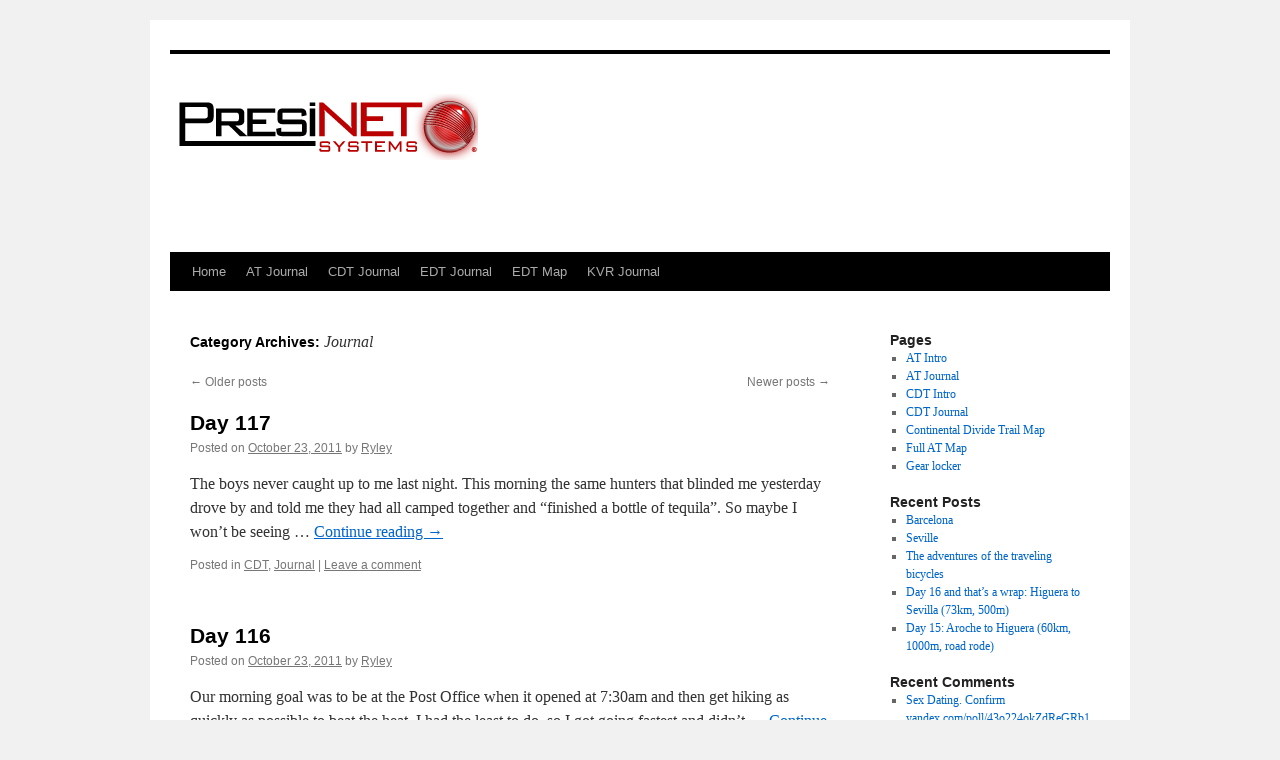

--- FILE ---
content_type: text/html; charset=UTF-8
request_url: http://blog.presinet.com/category/cdt/journal/page/2
body_size: 12170
content:
<!DOCTYPE html>
<html lang="en-US">
<head>
<meta charset="UTF-8" />
<title>
Journal | PresiNET | Page 2	</title>
<link rel="profile" href="https://gmpg.org/xfn/11" />
<link rel="stylesheet" type="text/css" media="all" href="http://blog.presinet.com/wp-content/themes/presinet/style.css?ver=20230808" />
<link rel="pingback" href="http://blog.presinet.com/xmlrpc.php">
<meta name='robots' content='max-image-preview:large' />
<link rel="alternate" type="application/rss+xml" title="PresiNET &raquo; Feed" href="http://blog.presinet.com/feed" />
<link rel="alternate" type="application/rss+xml" title="PresiNET &raquo; Comments Feed" href="http://blog.presinet.com/comments/feed" />
<link rel="alternate" type="application/rss+xml" title="PresiNET &raquo; Journal Category Feed" href="http://blog.presinet.com/category/cdt/journal/feed" />
		<!-- This site uses the Google Analytics by MonsterInsights plugin v8.14.1 - Using Analytics tracking - https://www.monsterinsights.com/ -->
							<script src="//www.googletagmanager.com/gtag/js?id=G-CR293B0L0X"  data-cfasync="false" data-wpfc-render="false" type="text/javascript" async></script>
			<script data-cfasync="false" data-wpfc-render="false" type="text/javascript">
				var mi_version = '8.14.1';
				var mi_track_user = true;
				var mi_no_track_reason = '';
				
								var disableStrs = [
										'ga-disable-G-CR293B0L0X',
														];

				/* Function to detect opted out users */
				function __gtagTrackerIsOptedOut() {
					for (var index = 0; index < disableStrs.length; index++) {
						if (document.cookie.indexOf(disableStrs[index] + '=true') > -1) {
							return true;
						}
					}

					return false;
				}

				/* Disable tracking if the opt-out cookie exists. */
				if (__gtagTrackerIsOptedOut()) {
					for (var index = 0; index < disableStrs.length; index++) {
						window[disableStrs[index]] = true;
					}
				}

				/* Opt-out function */
				function __gtagTrackerOptout() {
					for (var index = 0; index < disableStrs.length; index++) {
						document.cookie = disableStrs[index] + '=true; expires=Thu, 31 Dec 2099 23:59:59 UTC; path=/';
						window[disableStrs[index]] = true;
					}
				}

				if ('undefined' === typeof gaOptout) {
					function gaOptout() {
						__gtagTrackerOptout();
					}
				}
								window.dataLayer = window.dataLayer || [];

				window.MonsterInsightsDualTracker = {
					helpers: {},
					trackers: {},
				};
				if (mi_track_user) {
					function __gtagDataLayer() {
						dataLayer.push(arguments);
					}

					function __gtagTracker(type, name, parameters) {
						if (!parameters) {
							parameters = {};
						}

						if (parameters.send_to) {
							__gtagDataLayer.apply(null, arguments);
							return;
						}

						if (type === 'event') {
														parameters.send_to = monsterinsights_frontend.v4_id;
							var hookName = name;
							if (typeof parameters['event_category'] !== 'undefined') {
								hookName = parameters['event_category'] + ':' + name;
							}

							if (typeof MonsterInsightsDualTracker.trackers[hookName] !== 'undefined') {
								MonsterInsightsDualTracker.trackers[hookName](parameters);
							} else {
								__gtagDataLayer('event', name, parameters);
							}
							
													} else {
							__gtagDataLayer.apply(null, arguments);
						}
					}

					__gtagTracker('js', new Date());
					__gtagTracker('set', {
						'developer_id.dZGIzZG': true,
											});
										__gtagTracker('config', 'G-CR293B0L0X', {"forceSSL":"true","link_attribution":"true"} );
															window.gtag = __gtagTracker;										(function () {
						/* https://developers.google.com/analytics/devguides/collection/analyticsjs/ */
						/* ga and __gaTracker compatibility shim. */
						var noopfn = function () {
							return null;
						};
						var newtracker = function () {
							return new Tracker();
						};
						var Tracker = function () {
							return null;
						};
						var p = Tracker.prototype;
						p.get = noopfn;
						p.set = noopfn;
						p.send = function () {
							var args = Array.prototype.slice.call(arguments);
							args.unshift('send');
							__gaTracker.apply(null, args);
						};
						var __gaTracker = function () {
							var len = arguments.length;
							if (len === 0) {
								return;
							}
							var f = arguments[len - 1];
							if (typeof f !== 'object' || f === null || typeof f.hitCallback !== 'function') {
								if ('send' === arguments[0]) {
									var hitConverted, hitObject = false, action;
									if ('event' === arguments[1]) {
										if ('undefined' !== typeof arguments[3]) {
											hitObject = {
												'eventAction': arguments[3],
												'eventCategory': arguments[2],
												'eventLabel': arguments[4],
												'value': arguments[5] ? arguments[5] : 1,
											}
										}
									}
									if ('pageview' === arguments[1]) {
										if ('undefined' !== typeof arguments[2]) {
											hitObject = {
												'eventAction': 'page_view',
												'page_path': arguments[2],
											}
										}
									}
									if (typeof arguments[2] === 'object') {
										hitObject = arguments[2];
									}
									if (typeof arguments[5] === 'object') {
										Object.assign(hitObject, arguments[5]);
									}
									if ('undefined' !== typeof arguments[1].hitType) {
										hitObject = arguments[1];
										if ('pageview' === hitObject.hitType) {
											hitObject.eventAction = 'page_view';
										}
									}
									if (hitObject) {
										action = 'timing' === arguments[1].hitType ? 'timing_complete' : hitObject.eventAction;
										hitConverted = mapArgs(hitObject);
										__gtagTracker('event', action, hitConverted);
									}
								}
								return;
							}

							function mapArgs(args) {
								var arg, hit = {};
								var gaMap = {
									'eventCategory': 'event_category',
									'eventAction': 'event_action',
									'eventLabel': 'event_label',
									'eventValue': 'event_value',
									'nonInteraction': 'non_interaction',
									'timingCategory': 'event_category',
									'timingVar': 'name',
									'timingValue': 'value',
									'timingLabel': 'event_label',
									'page': 'page_path',
									'location': 'page_location',
									'title': 'page_title',
								};
								for (arg in args) {
																		if (!(!args.hasOwnProperty(arg) || !gaMap.hasOwnProperty(arg))) {
										hit[gaMap[arg]] = args[arg];
									} else {
										hit[arg] = args[arg];
									}
								}
								return hit;
							}

							try {
								f.hitCallback();
							} catch (ex) {
							}
						};
						__gaTracker.create = newtracker;
						__gaTracker.getByName = newtracker;
						__gaTracker.getAll = function () {
							return [];
						};
						__gaTracker.remove = noopfn;
						__gaTracker.loaded = true;
						window['__gaTracker'] = __gaTracker;
					})();
									} else {
										console.log("");
					(function () {
						function __gtagTracker() {
							return null;
						}

						window['__gtagTracker'] = __gtagTracker;
						window['gtag'] = __gtagTracker;
					})();
									}
			</script>
				<!-- / Google Analytics by MonsterInsights -->
		<script type="text/javascript">
/* <![CDATA[ */
window._wpemojiSettings = {"baseUrl":"https:\/\/s.w.org\/images\/core\/emoji\/15.0.3\/72x72\/","ext":".png","svgUrl":"https:\/\/s.w.org\/images\/core\/emoji\/15.0.3\/svg\/","svgExt":".svg","source":{"concatemoji":"http:\/\/blog.presinet.com\/wp-includes\/js\/wp-emoji-release.min.js?ver=6.6.1"}};
/*! This file is auto-generated */
!function(i,n){var o,s,e;function c(e){try{var t={supportTests:e,timestamp:(new Date).valueOf()};sessionStorage.setItem(o,JSON.stringify(t))}catch(e){}}function p(e,t,n){e.clearRect(0,0,e.canvas.width,e.canvas.height),e.fillText(t,0,0);var t=new Uint32Array(e.getImageData(0,0,e.canvas.width,e.canvas.height).data),r=(e.clearRect(0,0,e.canvas.width,e.canvas.height),e.fillText(n,0,0),new Uint32Array(e.getImageData(0,0,e.canvas.width,e.canvas.height).data));return t.every(function(e,t){return e===r[t]})}function u(e,t,n){switch(t){case"flag":return n(e,"\ud83c\udff3\ufe0f\u200d\u26a7\ufe0f","\ud83c\udff3\ufe0f\u200b\u26a7\ufe0f")?!1:!n(e,"\ud83c\uddfa\ud83c\uddf3","\ud83c\uddfa\u200b\ud83c\uddf3")&&!n(e,"\ud83c\udff4\udb40\udc67\udb40\udc62\udb40\udc65\udb40\udc6e\udb40\udc67\udb40\udc7f","\ud83c\udff4\u200b\udb40\udc67\u200b\udb40\udc62\u200b\udb40\udc65\u200b\udb40\udc6e\u200b\udb40\udc67\u200b\udb40\udc7f");case"emoji":return!n(e,"\ud83d\udc26\u200d\u2b1b","\ud83d\udc26\u200b\u2b1b")}return!1}function f(e,t,n){var r="undefined"!=typeof WorkerGlobalScope&&self instanceof WorkerGlobalScope?new OffscreenCanvas(300,150):i.createElement("canvas"),a=r.getContext("2d",{willReadFrequently:!0}),o=(a.textBaseline="top",a.font="600 32px Arial",{});return e.forEach(function(e){o[e]=t(a,e,n)}),o}function t(e){var t=i.createElement("script");t.src=e,t.defer=!0,i.head.appendChild(t)}"undefined"!=typeof Promise&&(o="wpEmojiSettingsSupports",s=["flag","emoji"],n.supports={everything:!0,everythingExceptFlag:!0},e=new Promise(function(e){i.addEventListener("DOMContentLoaded",e,{once:!0})}),new Promise(function(t){var n=function(){try{var e=JSON.parse(sessionStorage.getItem(o));if("object"==typeof e&&"number"==typeof e.timestamp&&(new Date).valueOf()<e.timestamp+604800&&"object"==typeof e.supportTests)return e.supportTests}catch(e){}return null}();if(!n){if("undefined"!=typeof Worker&&"undefined"!=typeof OffscreenCanvas&&"undefined"!=typeof URL&&URL.createObjectURL&&"undefined"!=typeof Blob)try{var e="postMessage("+f.toString()+"("+[JSON.stringify(s),u.toString(),p.toString()].join(",")+"));",r=new Blob([e],{type:"text/javascript"}),a=new Worker(URL.createObjectURL(r),{name:"wpTestEmojiSupports"});return void(a.onmessage=function(e){c(n=e.data),a.terminate(),t(n)})}catch(e){}c(n=f(s,u,p))}t(n)}).then(function(e){for(var t in e)n.supports[t]=e[t],n.supports.everything=n.supports.everything&&n.supports[t],"flag"!==t&&(n.supports.everythingExceptFlag=n.supports.everythingExceptFlag&&n.supports[t]);n.supports.everythingExceptFlag=n.supports.everythingExceptFlag&&!n.supports.flag,n.DOMReady=!1,n.readyCallback=function(){n.DOMReady=!0}}).then(function(){return e}).then(function(){var e;n.supports.everything||(n.readyCallback(),(e=n.source||{}).concatemoji?t(e.concatemoji):e.wpemoji&&e.twemoji&&(t(e.twemoji),t(e.wpemoji)))}))}((window,document),window._wpemojiSettings);
/* ]]> */
</script>
<style id='wp-emoji-styles-inline-css' type='text/css'>

	img.wp-smiley, img.emoji {
		display: inline !important;
		border: none !important;
		box-shadow: none !important;
		height: 1em !important;
		width: 1em !important;
		margin: 0 0.07em !important;
		vertical-align: -0.1em !important;
		background: none !important;
		padding: 0 !important;
	}
</style>
<link rel='stylesheet' id='wp-block-library-css' href='http://blog.presinet.com/wp-includes/css/dist/block-library/style.min.css?ver=6.6.1' type='text/css' media='all' />
<style id='wp-block-library-theme-inline-css' type='text/css'>
.wp-block-audio :where(figcaption){color:#555;font-size:13px;text-align:center}.is-dark-theme .wp-block-audio :where(figcaption){color:#ffffffa6}.wp-block-audio{margin:0 0 1em}.wp-block-code{border:1px solid #ccc;border-radius:4px;font-family:Menlo,Consolas,monaco,monospace;padding:.8em 1em}.wp-block-embed :where(figcaption){color:#555;font-size:13px;text-align:center}.is-dark-theme .wp-block-embed :where(figcaption){color:#ffffffa6}.wp-block-embed{margin:0 0 1em}.blocks-gallery-caption{color:#555;font-size:13px;text-align:center}.is-dark-theme .blocks-gallery-caption{color:#ffffffa6}:root :where(.wp-block-image figcaption){color:#555;font-size:13px;text-align:center}.is-dark-theme :root :where(.wp-block-image figcaption){color:#ffffffa6}.wp-block-image{margin:0 0 1em}.wp-block-pullquote{border-bottom:4px solid;border-top:4px solid;color:currentColor;margin-bottom:1.75em}.wp-block-pullquote cite,.wp-block-pullquote footer,.wp-block-pullquote__citation{color:currentColor;font-size:.8125em;font-style:normal;text-transform:uppercase}.wp-block-quote{border-left:.25em solid;margin:0 0 1.75em;padding-left:1em}.wp-block-quote cite,.wp-block-quote footer{color:currentColor;font-size:.8125em;font-style:normal;position:relative}.wp-block-quote.has-text-align-right{border-left:none;border-right:.25em solid;padding-left:0;padding-right:1em}.wp-block-quote.has-text-align-center{border:none;padding-left:0}.wp-block-quote.is-large,.wp-block-quote.is-style-large,.wp-block-quote.is-style-plain{border:none}.wp-block-search .wp-block-search__label{font-weight:700}.wp-block-search__button{border:1px solid #ccc;padding:.375em .625em}:where(.wp-block-group.has-background){padding:1.25em 2.375em}.wp-block-separator.has-css-opacity{opacity:.4}.wp-block-separator{border:none;border-bottom:2px solid;margin-left:auto;margin-right:auto}.wp-block-separator.has-alpha-channel-opacity{opacity:1}.wp-block-separator:not(.is-style-wide):not(.is-style-dots){width:100px}.wp-block-separator.has-background:not(.is-style-dots){border-bottom:none;height:1px}.wp-block-separator.has-background:not(.is-style-wide):not(.is-style-dots){height:2px}.wp-block-table{margin:0 0 1em}.wp-block-table td,.wp-block-table th{word-break:normal}.wp-block-table :where(figcaption){color:#555;font-size:13px;text-align:center}.is-dark-theme .wp-block-table :where(figcaption){color:#ffffffa6}.wp-block-video :where(figcaption){color:#555;font-size:13px;text-align:center}.is-dark-theme .wp-block-video :where(figcaption){color:#ffffffa6}.wp-block-video{margin:0 0 1em}:root :where(.wp-block-template-part.has-background){margin-bottom:0;margin-top:0;padding:1.25em 2.375em}
</style>
<style id='classic-theme-styles-inline-css' type='text/css'>
/*! This file is auto-generated */
.wp-block-button__link{color:#fff;background-color:#32373c;border-radius:9999px;box-shadow:none;text-decoration:none;padding:calc(.667em + 2px) calc(1.333em + 2px);font-size:1.125em}.wp-block-file__button{background:#32373c;color:#fff;text-decoration:none}
</style>
<style id='global-styles-inline-css' type='text/css'>
:root{--wp--preset--aspect-ratio--square: 1;--wp--preset--aspect-ratio--4-3: 4/3;--wp--preset--aspect-ratio--3-4: 3/4;--wp--preset--aspect-ratio--3-2: 3/2;--wp--preset--aspect-ratio--2-3: 2/3;--wp--preset--aspect-ratio--16-9: 16/9;--wp--preset--aspect-ratio--9-16: 9/16;--wp--preset--color--black: #000;--wp--preset--color--cyan-bluish-gray: #abb8c3;--wp--preset--color--white: #fff;--wp--preset--color--pale-pink: #f78da7;--wp--preset--color--vivid-red: #cf2e2e;--wp--preset--color--luminous-vivid-orange: #ff6900;--wp--preset--color--luminous-vivid-amber: #fcb900;--wp--preset--color--light-green-cyan: #7bdcb5;--wp--preset--color--vivid-green-cyan: #00d084;--wp--preset--color--pale-cyan-blue: #8ed1fc;--wp--preset--color--vivid-cyan-blue: #0693e3;--wp--preset--color--vivid-purple: #9b51e0;--wp--preset--color--blue: #0066cc;--wp--preset--color--medium-gray: #666;--wp--preset--color--light-gray: #f1f1f1;--wp--preset--gradient--vivid-cyan-blue-to-vivid-purple: linear-gradient(135deg,rgba(6,147,227,1) 0%,rgb(155,81,224) 100%);--wp--preset--gradient--light-green-cyan-to-vivid-green-cyan: linear-gradient(135deg,rgb(122,220,180) 0%,rgb(0,208,130) 100%);--wp--preset--gradient--luminous-vivid-amber-to-luminous-vivid-orange: linear-gradient(135deg,rgba(252,185,0,1) 0%,rgba(255,105,0,1) 100%);--wp--preset--gradient--luminous-vivid-orange-to-vivid-red: linear-gradient(135deg,rgba(255,105,0,1) 0%,rgb(207,46,46) 100%);--wp--preset--gradient--very-light-gray-to-cyan-bluish-gray: linear-gradient(135deg,rgb(238,238,238) 0%,rgb(169,184,195) 100%);--wp--preset--gradient--cool-to-warm-spectrum: linear-gradient(135deg,rgb(74,234,220) 0%,rgb(151,120,209) 20%,rgb(207,42,186) 40%,rgb(238,44,130) 60%,rgb(251,105,98) 80%,rgb(254,248,76) 100%);--wp--preset--gradient--blush-light-purple: linear-gradient(135deg,rgb(255,206,236) 0%,rgb(152,150,240) 100%);--wp--preset--gradient--blush-bordeaux: linear-gradient(135deg,rgb(254,205,165) 0%,rgb(254,45,45) 50%,rgb(107,0,62) 100%);--wp--preset--gradient--luminous-dusk: linear-gradient(135deg,rgb(255,203,112) 0%,rgb(199,81,192) 50%,rgb(65,88,208) 100%);--wp--preset--gradient--pale-ocean: linear-gradient(135deg,rgb(255,245,203) 0%,rgb(182,227,212) 50%,rgb(51,167,181) 100%);--wp--preset--gradient--electric-grass: linear-gradient(135deg,rgb(202,248,128) 0%,rgb(113,206,126) 100%);--wp--preset--gradient--midnight: linear-gradient(135deg,rgb(2,3,129) 0%,rgb(40,116,252) 100%);--wp--preset--font-size--small: 13px;--wp--preset--font-size--medium: 20px;--wp--preset--font-size--large: 36px;--wp--preset--font-size--x-large: 42px;--wp--preset--spacing--20: 0.44rem;--wp--preset--spacing--30: 0.67rem;--wp--preset--spacing--40: 1rem;--wp--preset--spacing--50: 1.5rem;--wp--preset--spacing--60: 2.25rem;--wp--preset--spacing--70: 3.38rem;--wp--preset--spacing--80: 5.06rem;--wp--preset--shadow--natural: 6px 6px 9px rgba(0, 0, 0, 0.2);--wp--preset--shadow--deep: 12px 12px 50px rgba(0, 0, 0, 0.4);--wp--preset--shadow--sharp: 6px 6px 0px rgba(0, 0, 0, 0.2);--wp--preset--shadow--outlined: 6px 6px 0px -3px rgba(255, 255, 255, 1), 6px 6px rgba(0, 0, 0, 1);--wp--preset--shadow--crisp: 6px 6px 0px rgba(0, 0, 0, 1);}:where(.is-layout-flex){gap: 0.5em;}:where(.is-layout-grid){gap: 0.5em;}body .is-layout-flex{display: flex;}.is-layout-flex{flex-wrap: wrap;align-items: center;}.is-layout-flex > :is(*, div){margin: 0;}body .is-layout-grid{display: grid;}.is-layout-grid > :is(*, div){margin: 0;}:where(.wp-block-columns.is-layout-flex){gap: 2em;}:where(.wp-block-columns.is-layout-grid){gap: 2em;}:where(.wp-block-post-template.is-layout-flex){gap: 1.25em;}:where(.wp-block-post-template.is-layout-grid){gap: 1.25em;}.has-black-color{color: var(--wp--preset--color--black) !important;}.has-cyan-bluish-gray-color{color: var(--wp--preset--color--cyan-bluish-gray) !important;}.has-white-color{color: var(--wp--preset--color--white) !important;}.has-pale-pink-color{color: var(--wp--preset--color--pale-pink) !important;}.has-vivid-red-color{color: var(--wp--preset--color--vivid-red) !important;}.has-luminous-vivid-orange-color{color: var(--wp--preset--color--luminous-vivid-orange) !important;}.has-luminous-vivid-amber-color{color: var(--wp--preset--color--luminous-vivid-amber) !important;}.has-light-green-cyan-color{color: var(--wp--preset--color--light-green-cyan) !important;}.has-vivid-green-cyan-color{color: var(--wp--preset--color--vivid-green-cyan) !important;}.has-pale-cyan-blue-color{color: var(--wp--preset--color--pale-cyan-blue) !important;}.has-vivid-cyan-blue-color{color: var(--wp--preset--color--vivid-cyan-blue) !important;}.has-vivid-purple-color{color: var(--wp--preset--color--vivid-purple) !important;}.has-black-background-color{background-color: var(--wp--preset--color--black) !important;}.has-cyan-bluish-gray-background-color{background-color: var(--wp--preset--color--cyan-bluish-gray) !important;}.has-white-background-color{background-color: var(--wp--preset--color--white) !important;}.has-pale-pink-background-color{background-color: var(--wp--preset--color--pale-pink) !important;}.has-vivid-red-background-color{background-color: var(--wp--preset--color--vivid-red) !important;}.has-luminous-vivid-orange-background-color{background-color: var(--wp--preset--color--luminous-vivid-orange) !important;}.has-luminous-vivid-amber-background-color{background-color: var(--wp--preset--color--luminous-vivid-amber) !important;}.has-light-green-cyan-background-color{background-color: var(--wp--preset--color--light-green-cyan) !important;}.has-vivid-green-cyan-background-color{background-color: var(--wp--preset--color--vivid-green-cyan) !important;}.has-pale-cyan-blue-background-color{background-color: var(--wp--preset--color--pale-cyan-blue) !important;}.has-vivid-cyan-blue-background-color{background-color: var(--wp--preset--color--vivid-cyan-blue) !important;}.has-vivid-purple-background-color{background-color: var(--wp--preset--color--vivid-purple) !important;}.has-black-border-color{border-color: var(--wp--preset--color--black) !important;}.has-cyan-bluish-gray-border-color{border-color: var(--wp--preset--color--cyan-bluish-gray) !important;}.has-white-border-color{border-color: var(--wp--preset--color--white) !important;}.has-pale-pink-border-color{border-color: var(--wp--preset--color--pale-pink) !important;}.has-vivid-red-border-color{border-color: var(--wp--preset--color--vivid-red) !important;}.has-luminous-vivid-orange-border-color{border-color: var(--wp--preset--color--luminous-vivid-orange) !important;}.has-luminous-vivid-amber-border-color{border-color: var(--wp--preset--color--luminous-vivid-amber) !important;}.has-light-green-cyan-border-color{border-color: var(--wp--preset--color--light-green-cyan) !important;}.has-vivid-green-cyan-border-color{border-color: var(--wp--preset--color--vivid-green-cyan) !important;}.has-pale-cyan-blue-border-color{border-color: var(--wp--preset--color--pale-cyan-blue) !important;}.has-vivid-cyan-blue-border-color{border-color: var(--wp--preset--color--vivid-cyan-blue) !important;}.has-vivid-purple-border-color{border-color: var(--wp--preset--color--vivid-purple) !important;}.has-vivid-cyan-blue-to-vivid-purple-gradient-background{background: var(--wp--preset--gradient--vivid-cyan-blue-to-vivid-purple) !important;}.has-light-green-cyan-to-vivid-green-cyan-gradient-background{background: var(--wp--preset--gradient--light-green-cyan-to-vivid-green-cyan) !important;}.has-luminous-vivid-amber-to-luminous-vivid-orange-gradient-background{background: var(--wp--preset--gradient--luminous-vivid-amber-to-luminous-vivid-orange) !important;}.has-luminous-vivid-orange-to-vivid-red-gradient-background{background: var(--wp--preset--gradient--luminous-vivid-orange-to-vivid-red) !important;}.has-very-light-gray-to-cyan-bluish-gray-gradient-background{background: var(--wp--preset--gradient--very-light-gray-to-cyan-bluish-gray) !important;}.has-cool-to-warm-spectrum-gradient-background{background: var(--wp--preset--gradient--cool-to-warm-spectrum) !important;}.has-blush-light-purple-gradient-background{background: var(--wp--preset--gradient--blush-light-purple) !important;}.has-blush-bordeaux-gradient-background{background: var(--wp--preset--gradient--blush-bordeaux) !important;}.has-luminous-dusk-gradient-background{background: var(--wp--preset--gradient--luminous-dusk) !important;}.has-pale-ocean-gradient-background{background: var(--wp--preset--gradient--pale-ocean) !important;}.has-electric-grass-gradient-background{background: var(--wp--preset--gradient--electric-grass) !important;}.has-midnight-gradient-background{background: var(--wp--preset--gradient--midnight) !important;}.has-small-font-size{font-size: var(--wp--preset--font-size--small) !important;}.has-medium-font-size{font-size: var(--wp--preset--font-size--medium) !important;}.has-large-font-size{font-size: var(--wp--preset--font-size--large) !important;}.has-x-large-font-size{font-size: var(--wp--preset--font-size--x-large) !important;}
:where(.wp-block-post-template.is-layout-flex){gap: 1.25em;}:where(.wp-block-post-template.is-layout-grid){gap: 1.25em;}
:where(.wp-block-columns.is-layout-flex){gap: 2em;}:where(.wp-block-columns.is-layout-grid){gap: 2em;}
:root :where(.wp-block-pullquote){font-size: 1.5em;line-height: 1.6;}
</style>
<link rel='stylesheet' id='fancybox-for-wp-css' href='http://blog.presinet.com/wp-content/plugins/fancybox-for-wordpress/assets/css/fancybox.css?ver=1.3.4' type='text/css' media='all' />
<link rel='stylesheet' id='twentyten-block-style-css' href='http://blog.presinet.com/wp-content/themes/presinet/blocks.css?ver=20230627' type='text/css' media='all' />
<script type="text/javascript" src="http://blog.presinet.com/wp-content/plugins/google-analytics-for-wordpress/assets/js/frontend-gtag.min.js?ver=8.14.1" id="monsterinsights-frontend-script-js"></script>
<script data-cfasync="false" data-wpfc-render="false" type="text/javascript" id='monsterinsights-frontend-script-js-extra'>/* <![CDATA[ */
var monsterinsights_frontend = {"js_events_tracking":"true","download_extensions":"doc,pdf,ppt,zip,xls,docx,pptx,xlsx","inbound_paths":"[{\"path\":\"\\\/go\\\/\",\"label\":\"affiliate\"},{\"path\":\"\\\/recommend\\\/\",\"label\":\"affiliate\"}]","home_url":"http:\/\/blog.presinet.com","hash_tracking":"false","ua":"","v4_id":"G-CR293B0L0X"};/* ]]> */
</script>
<script type="text/javascript" src="http://blog.presinet.com/wp-includes/js/jquery/jquery.min.js?ver=3.7.1" id="jquery-core-js"></script>
<script type="text/javascript" src="http://blog.presinet.com/wp-includes/js/jquery/jquery-migrate.min.js?ver=3.4.1" id="jquery-migrate-js"></script>
<script type="text/javascript" src="http://blog.presinet.com/wp-content/plugins/fancybox-for-wordpress/assets/js/jquery.fancybox.js?ver=1.3.4" id="fancybox-for-wp-js"></script>
<link rel="https://api.w.org/" href="http://blog.presinet.com/wp-json/" /><link rel="alternate" title="JSON" type="application/json" href="http://blog.presinet.com/wp-json/wp/v2/categories/7" /><link rel="EditURI" type="application/rsd+xml" title="RSD" href="http://blog.presinet.com/xmlrpc.php?rsd" />
<meta name="generator" content="WordPress 6.6.1" />

<!-- Fancybox for WordPress v3.3.3 -->
<style type="text/css">
	.fancybox-slide--image .fancybox-content{background-color: }div.fancybox-caption{display:none !important;}
	
	img.fancybox-image{border-width:10px;border-color:;border-style:solid;}
	
	
	div.fancybox-content{background-color:}
	
	
	
	
	div.fancybox-caption p.caption-title{display:inline-block}
	div.fancybox-caption p.caption-title{font-size:14px}
	div.fancybox-caption p.caption-title{color:}
	div.fancybox-caption {color:}div.fancybox-caption p.caption-title {background:#fff; width:auto;padding:10px 30px;}div.fancybox-content p.caption-title{color:;margin: 0;padding: 5px 0;}
</style><script type="text/javascript">
	jQuery(function () {

		var mobileOnly = false;
		
		if (mobileOnly) {
			return;
		}

		jQuery.fn.getTitle = function () { // Copy the title of every IMG tag and add it to its parent A so that fancybox can show titles
			var arr = jQuery("a[data-fancybox]");
									jQuery.each(arr, function() {
										var title = jQuery(this).children("img").attr("title");
										 var caption = jQuery(this).next("figcaption").html();
                                        if(caption && title){jQuery(this).attr("title",title+" " + caption)}else if(title){ jQuery(this).attr("title",title);}else if(caption){jQuery(this).attr("title",caption);}
									});			}

		// Supported file extensions

				var thumbnails = jQuery("a:has(img)").not(".nolightbox").not('.envira-gallery-link').not('.ngg-simplelightbox').filter(function () {
			return /\.(jpe?g|png|gif|mp4|webp|bmp|pdf)(\?[^/]*)*$/i.test(jQuery(this).attr('href'))
		});
		

		// Add data-type iframe for links that are not images or videos.
		var iframeLinks = jQuery('.fancyboxforwp').filter(function () {
			return !/\.(jpe?g|png|gif|mp4|webp|bmp|pdf)(\?[^/]*)*$/i.test(jQuery(this).attr('href'))
		}).filter(function () {
			return !/vimeo|youtube/i.test(jQuery(this).attr('href'))
		});
		iframeLinks.attr({"data-type": "iframe"}).getTitle();

				// Gallery All
		thumbnails.addClass("fancyboxforwp").attr("data-fancybox", "gallery").getTitle();
		iframeLinks.attr({"data-fancybox": "gallery"}).getTitle();

		// Gallery type NONE
		
		// Call fancybox and apply it on any link with a rel atribute that starts with "fancybox", with the options set on the admin panel
		jQuery("a.fancyboxforwp").fancyboxforwp({
			loop: false,
			smallBtn: false,
			zoomOpacity: "auto",
			animationEffect: "fade",
			animationDuration: 0,
			transitionEffect: "fade",
			transitionDuration: "0",
			overlayShow: true,
			overlayOpacity: "0.1",
			titleShow: true,
			titlePosition: "inside",
			keyboard: true,
			showCloseButton: false,
			arrows: true,
			clickContent:false,
			clickSlide: "close",
			mobile: {
				clickContent: function (current, event) {
					return current.type === "image" ? "toggleControls" : false;
				},
				clickSlide: function (current, event) {
					return current.type === "image" ? "close" : "close";
				},
			},
			wheel: false,
			toolbar: true,
			preventCaptionOverlap: true,
			onInit: function() { },			onDeactivate
	: function() { },		beforeClose: function() { },			afterShow: function(instance) { jQuery( ".fancybox-image" ).on("click", function( ){ ( instance.isScaledDown() ) ? instance.scaleToActual() : instance.scaleToFit() }) },				afterClose: function() { },					caption : function( instance, item ) {var title ="";if("undefined" != typeof jQuery(this).context ){var title = jQuery(this).context.title;} else { var title = ("undefined" != typeof jQuery(this).attr("title")) ? jQuery(this).attr("title") : false;}var caption = jQuery(this).data('caption') || '';if ( item.type === 'image' && title.length ) {caption = (caption.length ? caption + '<br />' : '') + '<p class="caption-title">'+title+'</p>' ;}return caption;},
		afterLoad : function( instance, current ) {current.$content.append('<div class=\"fancybox-custom-caption inside-caption\" style=\" position: absolute;left:0;right:0;color:#000;margin:0 auto;bottom:0;text-align:center;background-color: \">' + current.opts.caption + '</div>');},
			})
		;

			})
</script>
<!-- END Fancybox for WordPress -->
</head>

<body class="archive paged category category-journal category-7 paged-2 category-paged-2">
<div id="wrapper" class="hfeed">
	<div id="header">
		<div id="masthead">
			<div id="branding" role="banner">
									<a href="http://blog.presinet.com/"><img src="http://blog.presinet.com/wp-content/uploads/2024/09/presinet_logo-1.png" width="940" height="198" alt="" /></a>
								</div><!-- #branding -->

			<div id="access" role="navigation">
								<div class="skip-link screen-reader-text"><a href="#content">Skip to content</a></div>
				<div class="menu"><ul>
<li ><a href="http://blog.presinet.com/">Home</a></li><li class="page_item page-item-1076"><a href="http://blog.presinet.com/at-journal">AT Journal</a></li>
<li class="page_item page-item-912"><a href="http://blog.presinet.com/cdt-journal">CDT Journal</a></li>
<li class="page_item page-item-2236"><a href="http://blog.presinet.com/edt-journal">EDT Journal</a></li>
<li class="page_item page-item-2238"><a href="http://blog.presinet.com/edt-map">EDT Map</a></li>
<li class="page_item page-item-1793"><a href="http://blog.presinet.com/kvr-journal">KVR Journal</a></li>
</ul></div>
			</div><!-- #access -->
		</div><!-- #masthead -->
	</div><!-- #header -->

	<div id="main">

		<div id="container">
			<div id="content" role="main">

				<h1 class="page-title">
				Category Archives: <span>Journal</span>				</h1>
				
	<div id="nav-above" class="navigation">
		<div class="nav-previous"><a href="http://blog.presinet.com/category/cdt/journal/page/3" ><span class="meta-nav">&larr;</span> Older posts</a></div>
		<div class="nav-next"><a href="http://blog.presinet.com/category/cdt/journal" >Newer posts <span class="meta-nav">&rarr;</span></a></div>
	</div><!-- #nav-above -->



	
			<div id="post-847" class="post-847 post type-post status-publish format-standard hentry category-cdt category-journal">
			<h2 class="entry-title"><a href="http://blog.presinet.com/day-117" rel="bookmark">Day 117</a></h2>

			<div class="entry-meta">
				<span class="meta-prep meta-prep-author">Posted on</span> <a href="http://blog.presinet.com/day-117" title="2:03 pm" rel="bookmark"><span class="entry-date">October 23, 2011</span></a> <span class="meta-sep">by</span> <span class="author vcard"><a class="url fn n" href="http://blog.presinet.com/author/ryley" title="View all posts by Ryley">Ryley</a></span>			</div><!-- .entry-meta -->

					<div class="entry-summary">
				<p>The boys never caught up to me last night. This morning the same hunters that blinded me yesterday drove by and told me they had all camped together and &#8220;finished a bottle of tequila&#8221;. So maybe I won&#8217;t be seeing &hellip; <a href="http://blog.presinet.com/day-117">Continue reading <span class="meta-nav">&rarr;</span></a></p>
			</div><!-- .entry-summary -->
	
			<div class="entry-utility">
									<span class="cat-links">
						<span class="entry-utility-prep entry-utility-prep-cat-links">Posted in</span> <a href="http://blog.presinet.com/category/cdt" rel="category tag">CDT</a>, <a href="http://blog.presinet.com/category/cdt/journal" rel="category tag">Journal</a>					</span>
					<span class="meta-sep">|</span>
				
				
				<span class="comments-link"><a href="http://blog.presinet.com/day-117#respond">Leave a comment</a></span>

							</div><!-- .entry-utility -->
		</div><!-- #post-847 -->

		
	

	
			<div id="post-845" class="post-845 post type-post status-publish format-standard hentry category-cdt category-journal">
			<h2 class="entry-title"><a href="http://blog.presinet.com/day-116" rel="bookmark">Day 116</a></h2>

			<div class="entry-meta">
				<span class="meta-prep meta-prep-author">Posted on</span> <a href="http://blog.presinet.com/day-116" title="2:01 pm" rel="bookmark"><span class="entry-date">October 23, 2011</span></a> <span class="meta-sep">by</span> <span class="author vcard"><a class="url fn n" href="http://blog.presinet.com/author/ryley" title="View all posts by Ryley">Ryley</a></span>			</div><!-- .entry-meta -->

					<div class="entry-summary">
				<p>Our morning goal was to be at the Post Office when it opened at 7:30am and then get hiking as quickly as possible to beat the heat. I had the least to do, so I got going fastest and didn&#8217;t &hellip; <a href="http://blog.presinet.com/day-116">Continue reading <span class="meta-nav">&rarr;</span></a></p>
			</div><!-- .entry-summary -->
	
			<div class="entry-utility">
									<span class="cat-links">
						<span class="entry-utility-prep entry-utility-prep-cat-links">Posted in</span> <a href="http://blog.presinet.com/category/cdt" rel="category tag">CDT</a>, <a href="http://blog.presinet.com/category/cdt/journal" rel="category tag">Journal</a>					</span>
					<span class="meta-sep">|</span>
				
				
				<span class="comments-link"><a href="http://blog.presinet.com/day-116#respond">Leave a comment</a></span>

							</div><!-- .entry-utility -->
		</div><!-- #post-845 -->

		
	

	
			<div id="post-843" class="post-843 post type-post status-publish format-standard hentry category-cdt category-journal">
			<h2 class="entry-title"><a href="http://blog.presinet.com/day-115" rel="bookmark">Day 115</a></h2>

			<div class="entry-meta">
				<span class="meta-prep meta-prep-author">Posted on</span> <a href="http://blog.presinet.com/day-115" title="1:59 pm" rel="bookmark"><span class="entry-date">October 23, 2011</span></a> <span class="meta-sep">by</span> <span class="author vcard"><a class="url fn n" href="http://blog.presinet.com/author/haileye" title="View all posts by Hailey">Hailey</a></span>			</div><!-- .entry-meta -->

					<div class="entry-summary">
				<p>It was a great night last night. I stayed up awhile watching the stars, and I think some Milky Way. We were probably 20+ miles from any light pollution. I fell asleep barely under my bag, and only woke up &hellip; <a href="http://blog.presinet.com/day-115">Continue reading <span class="meta-nav">&rarr;</span></a></p>
			</div><!-- .entry-summary -->
	
			<div class="entry-utility">
									<span class="cat-links">
						<span class="entry-utility-prep entry-utility-prep-cat-links">Posted in</span> <a href="http://blog.presinet.com/category/cdt" rel="category tag">CDT</a>, <a href="http://blog.presinet.com/category/cdt/journal" rel="category tag">Journal</a>					</span>
					<span class="meta-sep">|</span>
				
				
				<span class="comments-link"><a href="http://blog.presinet.com/day-115#respond">Leave a comment</a></span>

							</div><!-- .entry-utility -->
		</div><!-- #post-843 -->

		
	

	
			<div id="post-835" class="post-835 post type-post status-publish format-standard hentry category-cdt category-journal">
			<h2 class="entry-title"><a href="http://blog.presinet.com/day-114" rel="bookmark">Day 114</a></h2>

			<div class="entry-meta">
				<span class="meta-prep meta-prep-author">Posted on</span> <a href="http://blog.presinet.com/day-114" title="6:47 pm" rel="bookmark"><span class="entry-date">October 16, 2011</span></a> <span class="meta-sep">by</span> <span class="author vcard"><a class="url fn n" href="http://blog.presinet.com/author/haileye" title="View all posts by Hailey">Hailey</a></span>			</div><!-- .entry-meta -->

					<div class="entry-summary">
				<p>Today was another big road walk, but we had a bit of fun in the morning. We scrambled up the escarpment opposite La Ventura Arch and then followed a short trail down the other side. The early morning views of &hellip; <a href="http://blog.presinet.com/day-114">Continue reading <span class="meta-nav">&rarr;</span></a></p>
			</div><!-- .entry-summary -->
	
			<div class="entry-utility">
									<span class="cat-links">
						<span class="entry-utility-prep entry-utility-prep-cat-links">Posted in</span> <a href="http://blog.presinet.com/category/cdt" rel="category tag">CDT</a>, <a href="http://blog.presinet.com/category/cdt/journal" rel="category tag">Journal</a>					</span>
					<span class="meta-sep">|</span>
				
				
				<span class="comments-link"><a href="http://blog.presinet.com/day-114#comments">1 Comment</a></span>

							</div><!-- .entry-utility -->
		</div><!-- #post-835 -->

		
	

	
			<div id="post-833" class="post-833 post type-post status-publish format-standard hentry category-cdt category-journal">
			<h2 class="entry-title"><a href="http://blog.presinet.com/day-113" rel="bookmark">Day 113</a></h2>

			<div class="entry-meta">
				<span class="meta-prep meta-prep-author">Posted on</span> <a href="http://blog.presinet.com/day-113" title="6:45 pm" rel="bookmark"><span class="entry-date">October 16, 2011</span></a> <span class="meta-sep">by</span> <span class="author vcard"><a class="url fn n" href="http://blog.presinet.com/author/haileye" title="View all posts by Hailey">Hailey</a></span>			</div><!-- .entry-meta -->

					<div class="entry-summary">
				<p>We headed out to McDonalds very early, and had a slow breakfast (all 4 of us lingering over coffee and Internet). Most of the morning was through deep Zuni Canyon but on paved and dirt roads with a few cars. &hellip; <a href="http://blog.presinet.com/day-113">Continue reading <span class="meta-nav">&rarr;</span></a></p>
			</div><!-- .entry-summary -->
	
			<div class="entry-utility">
									<span class="cat-links">
						<span class="entry-utility-prep entry-utility-prep-cat-links">Posted in</span> <a href="http://blog.presinet.com/category/cdt" rel="category tag">CDT</a>, <a href="http://blog.presinet.com/category/cdt/journal" rel="category tag">Journal</a>					</span>
					<span class="meta-sep">|</span>
				
				
				<span class="comments-link"><a href="http://blog.presinet.com/day-113#comments">1 Comment</a></span>

							</div><!-- .entry-utility -->
		</div><!-- #post-833 -->

		
	

	
			<div id="post-831" class="post-831 post type-post status-publish format-standard hentry category-cdt category-journal">
			<h2 class="entry-title"><a href="http://blog.presinet.com/day-112" rel="bookmark">Day 112</a></h2>

			<div class="entry-meta">
				<span class="meta-prep meta-prep-author">Posted on</span> <a href="http://blog.presinet.com/day-112" title="6:43 pm" rel="bookmark"><span class="entry-date">October 16, 2011</span></a> <span class="meta-sep">by</span> <span class="author vcard"><a class="url fn n" href="http://blog.presinet.com/author/haileye" title="View all posts by Hailey">Hailey</a></span>			</div><!-- .entry-meta -->

					<div class="entry-summary">
				<p>We took the day mostly off on 112, but we did hike from the Mumms house to the McDonalds on the other end of town. We ended up staying there for a couple hours, eating and enjoying free WiFi. I &hellip; <a href="http://blog.presinet.com/day-112">Continue reading <span class="meta-nav">&rarr;</span></a></p>
			</div><!-- .entry-summary -->
	
			<div class="entry-utility">
									<span class="cat-links">
						<span class="entry-utility-prep entry-utility-prep-cat-links">Posted in</span> <a href="http://blog.presinet.com/category/cdt" rel="category tag">CDT</a>, <a href="http://blog.presinet.com/category/cdt/journal" rel="category tag">Journal</a>					</span>
					<span class="meta-sep">|</span>
				
				
				<span class="comments-link"><a href="http://blog.presinet.com/day-112#respond">Leave a comment</a></span>

							</div><!-- .entry-utility -->
		</div><!-- #post-831 -->

		
	

	
			<div id="post-828" class="post-828 post type-post status-publish format-standard hentry category-cdt category-journal">
			<h2 class="entry-title"><a href="http://blog.presinet.com/pictures" rel="bookmark">pictures</a></h2>

			<div class="entry-meta">
				<span class="meta-prep meta-prep-author">Posted on</span> <a href="http://blog.presinet.com/pictures" title="10:21 am" rel="bookmark"><span class="entry-date">October 13, 2011</span></a> <span class="meta-sep">by</span> <span class="author vcard"><a class="url fn n" href="http://blog.presinet.com/author/haileye" title="View all posts by Hailey">Hailey</a></span>			</div><!-- .entry-meta -->

					<div class="entry-summary">
				<p>Hi Everyone, Hailey here. Ryley&#8217;s hiking buddy Piper has posted some pictures on his blog. Here is a link to his Flickr album. And if you are interested, his blog is http://borntohike.net/</p>
			</div><!-- .entry-summary -->
	
			<div class="entry-utility">
									<span class="cat-links">
						<span class="entry-utility-prep entry-utility-prep-cat-links">Posted in</span> <a href="http://blog.presinet.com/category/cdt" rel="category tag">CDT</a>, <a href="http://blog.presinet.com/category/cdt/journal" rel="category tag">Journal</a>					</span>
					<span class="meta-sep">|</span>
				
				
				<span class="comments-link"><a href="http://blog.presinet.com/pictures#respond">Leave a comment</a></span>

							</div><!-- .entry-utility -->
		</div><!-- #post-828 -->

		
	

	
			<div id="post-825" class="post-825 post type-post status-publish format-standard hentry category-cdt category-journal">
			<h2 class="entry-title"><a href="http://blog.presinet.com/day-111" rel="bookmark">Day 111</a></h2>

			<div class="entry-meta">
				<span class="meta-prep meta-prep-author">Posted on</span> <a href="http://blog.presinet.com/day-111" title="10:40 pm" rel="bookmark"><span class="entry-date">October 12, 2011</span></a> <span class="meta-sep">by</span> <span class="author vcard"><a class="url fn n" href="http://blog.presinet.com/author/haileye" title="View all posts by Hailey">Hailey</a></span>			</div><!-- .entry-meta -->

					<div class="entry-summary">
				<p>It was a bit of a rough night with a full moon shining like a lamp in my eyes. On top of that, there was a really gusty wind all night that woke me up at least every hour. In &hellip; <a href="http://blog.presinet.com/day-111">Continue reading <span class="meta-nav">&rarr;</span></a></p>
			</div><!-- .entry-summary -->
	
			<div class="entry-utility">
									<span class="cat-links">
						<span class="entry-utility-prep entry-utility-prep-cat-links">Posted in</span> <a href="http://blog.presinet.com/category/cdt" rel="category tag">CDT</a>, <a href="http://blog.presinet.com/category/cdt/journal" rel="category tag">Journal</a>					</span>
					<span class="meta-sep">|</span>
				
				
				<span class="comments-link"><a href="http://blog.presinet.com/day-111#respond">Leave a comment</a></span>

							</div><!-- .entry-utility -->
		</div><!-- #post-825 -->

		
	

	
			<div id="post-823" class="post-823 post type-post status-publish format-standard hentry category-cdt category-journal">
			<h2 class="entry-title"><a href="http://blog.presinet.com/day-110" rel="bookmark">Day 110</a></h2>

			<div class="entry-meta">
				<span class="meta-prep meta-prep-author">Posted on</span> <a href="http://blog.presinet.com/day-110" title="10:37 pm" rel="bookmark"><span class="entry-date">October 12, 2011</span></a> <span class="meta-sep">by</span> <span class="author vcard"><a class="url fn n" href="http://blog.presinet.com/author/haileye" title="View all posts by Hailey">Hailey</a></span>			</div><!-- .entry-meta -->

					<div class="entry-summary">
				<p>We had a beautiful night under the stars but a sadly pre-dawn start today, due to the ever later sunrises. We hiked some nice flat dirt roads most of the day with a major blip in the middle over Mt &hellip; <a href="http://blog.presinet.com/day-110">Continue reading <span class="meta-nav">&rarr;</span></a></p>
			</div><!-- .entry-summary -->
	
			<div class="entry-utility">
									<span class="cat-links">
						<span class="entry-utility-prep entry-utility-prep-cat-links">Posted in</span> <a href="http://blog.presinet.com/category/cdt" rel="category tag">CDT</a>, <a href="http://blog.presinet.com/category/cdt/journal" rel="category tag">Journal</a>					</span>
					<span class="meta-sep">|</span>
				
				
				<span class="comments-link"><a href="http://blog.presinet.com/day-110#comments">1 Comment</a></span>

							</div><!-- .entry-utility -->
		</div><!-- #post-823 -->

		
	

	
			<div id="post-821" class="post-821 post type-post status-publish format-standard hentry category-cdt category-journal">
			<h2 class="entry-title"><a href="http://blog.presinet.com/day-109" rel="bookmark">Day 109</a></h2>

			<div class="entry-meta">
				<span class="meta-prep meta-prep-author">Posted on</span> <a href="http://blog.presinet.com/day-109" title="10:36 pm" rel="bookmark"><span class="entry-date">October 12, 2011</span></a> <span class="meta-sep">by</span> <span class="author vcard"><a class="url fn n" href="http://blog.presinet.com/author/haileye" title="View all posts by Hailey">Hailey</a></span>			</div><!-- .entry-meta -->

					<div class="entry-summary">
				<p>Everyone lazed in bed today, watching the long sunrise. It was really cold and no one wanted to be the first out of bed. We still got started early though and all walked together for awhile, complaining about the cold &hellip; <a href="http://blog.presinet.com/day-109">Continue reading <span class="meta-nav">&rarr;</span></a></p>
			</div><!-- .entry-summary -->
	
			<div class="entry-utility">
									<span class="cat-links">
						<span class="entry-utility-prep entry-utility-prep-cat-links">Posted in</span> <a href="http://blog.presinet.com/category/cdt" rel="category tag">CDT</a>, <a href="http://blog.presinet.com/category/cdt/journal" rel="category tag">Journal</a>					</span>
					<span class="meta-sep">|</span>
				
				
				<span class="comments-link"><a href="http://blog.presinet.com/day-109#respond">Leave a comment</a></span>

							</div><!-- .entry-utility -->
		</div><!-- #post-821 -->

		
	

				<div id="nav-below" class="navigation">
					<div class="nav-previous"><a href="http://blog.presinet.com/category/cdt/journal/page/3" ><span class="meta-nav">&larr;</span> Older posts</a></div>
					<div class="nav-next"><a href="http://blog.presinet.com/category/cdt/journal" >Newer posts <span class="meta-nav">&rarr;</span></a></div>
				</div><!-- #nav-below -->

			</div><!-- #content -->
		</div><!-- #container -->


		<div id="primary" class="widget-area" role="complementary">
			<ul class="xoxo">

<li id="linkcat-5" class="widget-container widget_links"><h3 class="widget-title">Pages</h3>
	<ul class='xoxo blogroll'>
<li><a href="http://blog.presinet.com/appalachian-trail-intro">AT Intro</a></li>
<li><a href="http://blog.presinet.com/at-journal">AT Journal</a></li>
<li><a href="http://blog.presinet.com/cdt-intro">CDT Intro</a></li>
<li><a href="http://blog.presinet.com/cdt-journal">CDT Journal</a></li>
<li><a href="http://blog.presinet.com/spot-map">Continental Divide Trail Map</a></li>
<li><a href="http://blog.presinet.com/at-map">Full AT Map</a></li>
<li><a href="http://blog.presinet.com/gear-locker">Gear locker</a></li>

	</ul>
</li>

		<li id="recent-posts-2" class="widget-container widget_recent_entries">
		<h3 class="widget-title">Recent Posts</h3>
		<ul>
											<li>
					<a href="http://blog.presinet.com/barcelona">Barcelona</a>
									</li>
											<li>
					<a href="http://blog.presinet.com/seville">Seville</a>
									</li>
											<li>
					<a href="http://blog.presinet.com/the-adventures-of-the-traveling-bicycles">The adventures of the traveling bicycles</a>
									</li>
											<li>
					<a href="http://blog.presinet.com/day-16-and-thats-a-wrap-higuera-to-sevilla">Day 16 and that&#8217;s a wrap: Higuera to Sevilla (73km, 500m)</a>
									</li>
											<li>
					<a href="http://blog.presinet.com/day-15-aroche-to-higuera-60km-1000m-road-rode">Day 15: Aroche to Higuera (60km, 1000m, road rode)</a>
									</li>
					</ul>

		</li><li id="recent-comments-2" class="widget-container widget_recent_comments"><h3 class="widget-title">Recent Comments</h3><ul id="recentcomments"><li class="recentcomments"><span class="comment-author-link"><a href="http://yandex.com/poll/43o224okZdReGRb1Q8PXXJ" class="url" rel="ugc external nofollow">Sex Dating. Confirm yandex.com/poll/43o224okZdReGRb1Q8PXXJ?hs=9f473787948bbe41cbbc825307e5e339&amp; Update Notification # CCMA0558919</a></span> on <a href="http://blog.presinet.com/gear-locker#comment-257578">Gear Locker</a></li><li class="recentcomments"><span class="comment-author-link"><a href="http://yandex.com/poll/43o224okZdReGRb1Q8PXXJ" class="url" rel="ugc external nofollow">Adult Dating. Okay yandex.com/poll/43o224okZdReGRb1Q8PXXJ?hs=3c0ddccae0228b811f3bd6dc503f0e0b&amp; Due Date Reminder № EVKL8422598</a></span> on <a href="http://blog.presinet.com/cdt-intro#comment-257577">CDT Intro</a></li><li class="recentcomments"><span class="comment-author-link"><a href="http://yandex.com/poll/43o224okZdReGRb1Q8PXXJ" class="url" rel="ugc external nofollow">Dating for sex. Join yandex.com/poll/43o224okZdReGRb1Q8PXXJ?hs=8377bfba896a5a656cbf95218d38c9f2&amp; Issue # NDXH9533933</a></span> on <a href="http://blog.presinet.com/appalachian-trail-intro#comment-257576">Appalachian Trail Intro</a></li><li class="recentcomments"><span class="comment-author-link"><a href="https://graph.org/Get-your-BTC-09-04" class="url" rel="ugc external nofollow">ALERT - You got 1.2 BTC! Tap to accept → https://graph.org/Get-your-BTC-09-04?hs=b9070b99f63957b8bb629e0415a4d540&amp;</a></span> on <a href="http://blog.presinet.com/portugal-spain-day-10-castro-de-verde-to-alcaria-ruiva#comment-257287">Portugal/Spain Day 10: Castro de Verde to Alcaria Ruiva (54km, 800m) &#8211; and The Little Red Caboose</a></li><li class="recentcomments"><span class="comment-author-link"><a href="https://graph.org/Get-your-BTC-09-04" class="url" rel="ugc external nofollow">⚠️ WARNING - You got 0.75 BTC! Tap to receive &gt;&gt; https://graph.org/Get-your-BTC-09-04?hs=2a55972b67a63e406bb5e4a3ac256183&amp;</a></span> on <a href="http://blog.presinet.com/day-16-and-thats-a-wrap-higuera-to-sevilla#comment-257286">Day 16 and that&#8217;s a wrap: Higuera to Sevilla (73km, 500m)</a></li></ul></li><li id="archives-2" class="widget-container widget_archive"><h3 class="widget-title">Archives</h3>
			<ul>
					<li><a href='http://blog.presinet.com/2024/10'>October 2024</a></li>
	<li><a href='http://blog.presinet.com/2024/09'>September 2024</a></li>
	<li><a href='http://blog.presinet.com/2023/08'>August 2023</a></li>
	<li><a href='http://blog.presinet.com/2015/10'>October 2015</a></li>
	<li><a href='http://blog.presinet.com/2015/09'>September 2015</a></li>
	<li><a href='http://blog.presinet.com/2015/08'>August 2015</a></li>
	<li><a href='http://blog.presinet.com/2015/07'>July 2015</a></li>
	<li><a href='http://blog.presinet.com/2015/06'>June 2015</a></li>
	<li><a href='http://blog.presinet.com/2015/05'>May 2015</a></li>
	<li><a href='http://blog.presinet.com/2012/02'>February 2012</a></li>
	<li><a href='http://blog.presinet.com/2012/01'>January 2012</a></li>
	<li><a href='http://blog.presinet.com/2011/11'>November 2011</a></li>
	<li><a href='http://blog.presinet.com/2011/10'>October 2011</a></li>
	<li><a href='http://blog.presinet.com/2011/09'>September 2011</a></li>
	<li><a href='http://blog.presinet.com/2011/08'>August 2011</a></li>
	<li><a href='http://blog.presinet.com/2011/07'>July 2011</a></li>
	<li><a href='http://blog.presinet.com/2011/06'>June 2011</a></li>
	<li><a href='http://blog.presinet.com/2011/05'>May 2011</a></li>
	<li><a href='http://blog.presinet.com/2011/04'>April 2011</a></li>
			</ul>

			</li><li id="categories-2" class="widget-container widget_categories"><h3 class="widget-title">Categories</h3>
			<ul>
					<li class="cat-item cat-item-10"><a href="http://blog.presinet.com/category/at">Appalachian Trail</a>
</li>
	<li class="cat-item cat-item-4 current-cat-parent current-cat-ancestor"><a href="http://blog.presinet.com/category/cdt">CDT</a>
</li>
	<li class="cat-item cat-item-16"><a href="http://blog.presinet.com/category/edt">EDT</a>
</li>
	<li class="cat-item cat-item-6"><a href="http://blog.presinet.com/category/cdt/gear">Gear</a>
</li>
	<li class="cat-item cat-item-11"><a href="http://blog.presinet.com/category/at/gear-at">Gear</a>
</li>
	<li class="cat-item cat-item-7 current-cat"><a aria-current="page" href="http://blog.presinet.com/category/cdt/journal">Journal</a>
</li>
	<li class="cat-item cat-item-12"><a href="http://blog.presinet.com/category/at/journal-at">Journal</a>
</li>
	<li class="cat-item cat-item-14"><a href="http://blog.presinet.com/category/kvr">KVR</a>
</li>
	<li class="cat-item cat-item-3"><a href="http://blog.presinet.com/category/totalviewone">TOTALVIEWONE</a>
</li>
	<li class="cat-item cat-item-1"><a href="http://blog.presinet.com/category/uncategorized">Uncategorized</a>
</li>
			</ul>

			</li><li id="meta-2" class="widget-container widget_meta"><h3 class="widget-title">Meta</h3>
		<ul>
						<li><a href="http://blog.presinet.com/wp-login.php">Log in</a></li>
			<li><a href="http://blog.presinet.com/feed">Entries feed</a></li>
			<li><a href="http://blog.presinet.com/comments/feed">Comments feed</a></li>

			<li><a href="https://wordpress.org/">WordPress.org</a></li>
		</ul>

		</li>			</ul>
		</div><!-- #primary .widget-area -->

	</div><!-- #main -->

	<div id="footer" role="contentinfo">
		<div id="colophon">



			<div id="site-info">
				<a href="http://blog.presinet.com/" rel="home">
					PresiNET				</a>
							</div><!-- #site-info -->

			<div id="site-generator">
								<a href="https://wordpress.org/" class="imprint" title="Semantic Personal Publishing Platform">
					Proudly powered by WordPress.				</a>
			</div><!-- #site-generator -->

		</div><!-- #colophon -->
	</div><!-- #footer -->

</div><!-- #wrapper -->

</body>
</html>
